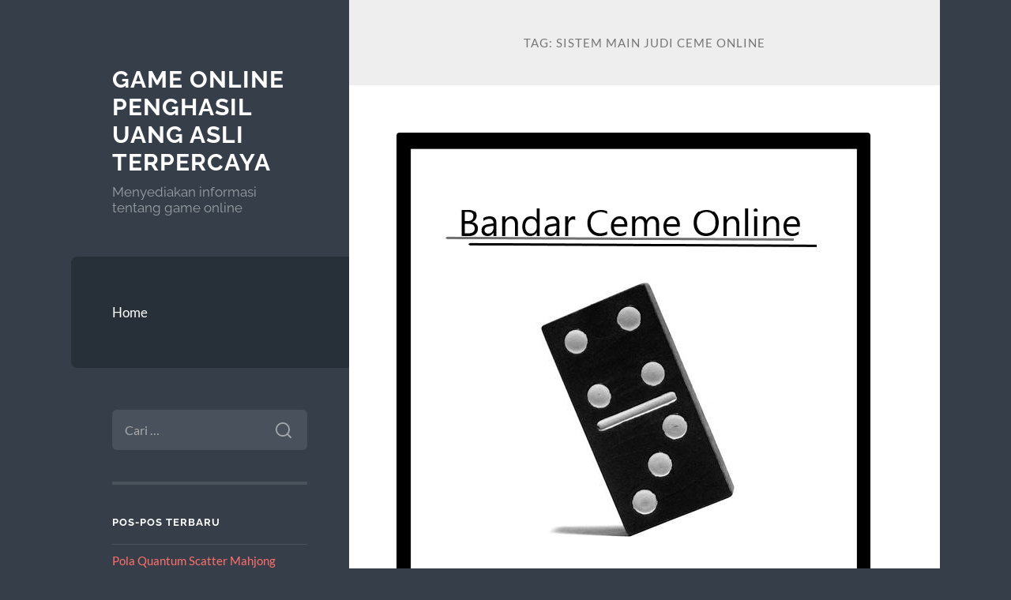

--- FILE ---
content_type: text/html; charset=UTF-8
request_url: https://gmailsigninpage.net/tag/sistem-main-judi-ceme-online/
body_size: 9310
content:
<!DOCTYPE html>

<html lang="id">

	<head>

		<meta charset="UTF-8">
		<meta name="viewport" content="width=device-width, initial-scale=1.0" >

		<link rel="profile" href="https://gmpg.org/xfn/11">

		<meta name='robots' content='index, follow, max-image-preview:large, max-snippet:-1, max-video-preview:-1' />

	<!-- This site is optimized with the Yoast SEO plugin v26.8 - https://yoast.com/product/yoast-seo-wordpress/ -->
	<title>Sistem Main Judi Ceme Online Archives - Game Online Penghasil Uang Asli Terpercaya</title>
	<link rel="canonical" href="https://gmailsigninpage.net/tag/sistem-main-judi-ceme-online/" />
	<meta property="og:locale" content="id_ID" />
	<meta property="og:type" content="article" />
	<meta property="og:title" content="Sistem Main Judi Ceme Online Archives - Game Online Penghasil Uang Asli Terpercaya" />
	<meta property="og:url" content="https://gmailsigninpage.net/tag/sistem-main-judi-ceme-online/" />
	<meta property="og:site_name" content="Game Online Penghasil Uang Asli Terpercaya" />
	<meta name="twitter:card" content="summary_large_image" />
	<script type="application/ld+json" class="yoast-schema-graph">{"@context":"https://schema.org","@graph":[{"@type":"CollectionPage","@id":"https://gmailsigninpage.net/tag/sistem-main-judi-ceme-online/","url":"https://gmailsigninpage.net/tag/sistem-main-judi-ceme-online/","name":"Sistem Main Judi Ceme Online Archives - Game Online Penghasil Uang Asli Terpercaya","isPartOf":{"@id":"https://gmailsigninpage.net/#website"},"primaryImageOfPage":{"@id":"https://gmailsigninpage.net/tag/sistem-main-judi-ceme-online/#primaryimage"},"image":{"@id":"https://gmailsigninpage.net/tag/sistem-main-judi-ceme-online/#primaryimage"},"thumbnailUrl":"https://gmailsigninpage.net/wp-content/uploads/2020/07/bandarcemeonlineandroid.jpg","breadcrumb":{"@id":"https://gmailsigninpage.net/tag/sistem-main-judi-ceme-online/#breadcrumb"},"inLanguage":"id"},{"@type":"ImageObject","inLanguage":"id","@id":"https://gmailsigninpage.net/tag/sistem-main-judi-ceme-online/#primaryimage","url":"https://gmailsigninpage.net/wp-content/uploads/2020/07/bandarcemeonlineandroid.jpg","contentUrl":"https://gmailsigninpage.net/wp-content/uploads/2020/07/bandarcemeonlineandroid.jpg","width":600,"height":606},{"@type":"BreadcrumbList","@id":"https://gmailsigninpage.net/tag/sistem-main-judi-ceme-online/#breadcrumb","itemListElement":[{"@type":"ListItem","position":1,"name":"Home","item":"https://gmailsigninpage.net/"},{"@type":"ListItem","position":2,"name":"Sistem Main Judi Ceme Online"}]},{"@type":"WebSite","@id":"https://gmailsigninpage.net/#website","url":"https://gmailsigninpage.net/","name":"Game Online Penghasil Uang Asli Terpercaya","description":"Menyediakan informasi tentang game online","potentialAction":[{"@type":"SearchAction","target":{"@type":"EntryPoint","urlTemplate":"https://gmailsigninpage.net/?s={search_term_string}"},"query-input":{"@type":"PropertyValueSpecification","valueRequired":true,"valueName":"search_term_string"}}],"inLanguage":"id"}]}</script>
	<!-- / Yoast SEO plugin. -->


<link rel="alternate" type="application/rss+xml" title="Game Online Penghasil Uang Asli Terpercaya &raquo; Feed" href="https://gmailsigninpage.net/feed/" />
<link rel="alternate" type="application/rss+xml" title="Game Online Penghasil Uang Asli Terpercaya &raquo; Umpan Komentar" href="https://gmailsigninpage.net/comments/feed/" />
<link rel="alternate" type="application/rss+xml" title="Game Online Penghasil Uang Asli Terpercaya &raquo; Sistem Main Judi Ceme Online Umpan Tag" href="https://gmailsigninpage.net/tag/sistem-main-judi-ceme-online/feed/" />
<style id='wp-img-auto-sizes-contain-inline-css' type='text/css'>
img:is([sizes=auto i],[sizes^="auto," i]){contain-intrinsic-size:3000px 1500px}
/*# sourceURL=wp-img-auto-sizes-contain-inline-css */
</style>
<style id='wp-emoji-styles-inline-css' type='text/css'>

	img.wp-smiley, img.emoji {
		display: inline !important;
		border: none !important;
		box-shadow: none !important;
		height: 1em !important;
		width: 1em !important;
		margin: 0 0.07em !important;
		vertical-align: -0.1em !important;
		background: none !important;
		padding: 0 !important;
	}
/*# sourceURL=wp-emoji-styles-inline-css */
</style>
<style id='wp-block-library-inline-css' type='text/css'>
:root{--wp-block-synced-color:#7a00df;--wp-block-synced-color--rgb:122,0,223;--wp-bound-block-color:var(--wp-block-synced-color);--wp-editor-canvas-background:#ddd;--wp-admin-theme-color:#007cba;--wp-admin-theme-color--rgb:0,124,186;--wp-admin-theme-color-darker-10:#006ba1;--wp-admin-theme-color-darker-10--rgb:0,107,160.5;--wp-admin-theme-color-darker-20:#005a87;--wp-admin-theme-color-darker-20--rgb:0,90,135;--wp-admin-border-width-focus:2px}@media (min-resolution:192dpi){:root{--wp-admin-border-width-focus:1.5px}}.wp-element-button{cursor:pointer}:root .has-very-light-gray-background-color{background-color:#eee}:root .has-very-dark-gray-background-color{background-color:#313131}:root .has-very-light-gray-color{color:#eee}:root .has-very-dark-gray-color{color:#313131}:root .has-vivid-green-cyan-to-vivid-cyan-blue-gradient-background{background:linear-gradient(135deg,#00d084,#0693e3)}:root .has-purple-crush-gradient-background{background:linear-gradient(135deg,#34e2e4,#4721fb 50%,#ab1dfe)}:root .has-hazy-dawn-gradient-background{background:linear-gradient(135deg,#faaca8,#dad0ec)}:root .has-subdued-olive-gradient-background{background:linear-gradient(135deg,#fafae1,#67a671)}:root .has-atomic-cream-gradient-background{background:linear-gradient(135deg,#fdd79a,#004a59)}:root .has-nightshade-gradient-background{background:linear-gradient(135deg,#330968,#31cdcf)}:root .has-midnight-gradient-background{background:linear-gradient(135deg,#020381,#2874fc)}:root{--wp--preset--font-size--normal:16px;--wp--preset--font-size--huge:42px}.has-regular-font-size{font-size:1em}.has-larger-font-size{font-size:2.625em}.has-normal-font-size{font-size:var(--wp--preset--font-size--normal)}.has-huge-font-size{font-size:var(--wp--preset--font-size--huge)}.has-text-align-center{text-align:center}.has-text-align-left{text-align:left}.has-text-align-right{text-align:right}.has-fit-text{white-space:nowrap!important}#end-resizable-editor-section{display:none}.aligncenter{clear:both}.items-justified-left{justify-content:flex-start}.items-justified-center{justify-content:center}.items-justified-right{justify-content:flex-end}.items-justified-space-between{justify-content:space-between}.screen-reader-text{border:0;clip-path:inset(50%);height:1px;margin:-1px;overflow:hidden;padding:0;position:absolute;width:1px;word-wrap:normal!important}.screen-reader-text:focus{background-color:#ddd;clip-path:none;color:#444;display:block;font-size:1em;height:auto;left:5px;line-height:normal;padding:15px 23px 14px;text-decoration:none;top:5px;width:auto;z-index:100000}html :where(.has-border-color){border-style:solid}html :where([style*=border-top-color]){border-top-style:solid}html :where([style*=border-right-color]){border-right-style:solid}html :where([style*=border-bottom-color]){border-bottom-style:solid}html :where([style*=border-left-color]){border-left-style:solid}html :where([style*=border-width]){border-style:solid}html :where([style*=border-top-width]){border-top-style:solid}html :where([style*=border-right-width]){border-right-style:solid}html :where([style*=border-bottom-width]){border-bottom-style:solid}html :where([style*=border-left-width]){border-left-style:solid}html :where(img[class*=wp-image-]){height:auto;max-width:100%}:where(figure){margin:0 0 1em}html :where(.is-position-sticky){--wp-admin--admin-bar--position-offset:var(--wp-admin--admin-bar--height,0px)}@media screen and (max-width:600px){html :where(.is-position-sticky){--wp-admin--admin-bar--position-offset:0px}}

/*# sourceURL=wp-block-library-inline-css */
</style><style id='global-styles-inline-css' type='text/css'>
:root{--wp--preset--aspect-ratio--square: 1;--wp--preset--aspect-ratio--4-3: 4/3;--wp--preset--aspect-ratio--3-4: 3/4;--wp--preset--aspect-ratio--3-2: 3/2;--wp--preset--aspect-ratio--2-3: 2/3;--wp--preset--aspect-ratio--16-9: 16/9;--wp--preset--aspect-ratio--9-16: 9/16;--wp--preset--color--black: #272F38;--wp--preset--color--cyan-bluish-gray: #abb8c3;--wp--preset--color--white: #fff;--wp--preset--color--pale-pink: #f78da7;--wp--preset--color--vivid-red: #cf2e2e;--wp--preset--color--luminous-vivid-orange: #ff6900;--wp--preset--color--luminous-vivid-amber: #fcb900;--wp--preset--color--light-green-cyan: #7bdcb5;--wp--preset--color--vivid-green-cyan: #00d084;--wp--preset--color--pale-cyan-blue: #8ed1fc;--wp--preset--color--vivid-cyan-blue: #0693e3;--wp--preset--color--vivid-purple: #9b51e0;--wp--preset--color--accent: #FF706C;--wp--preset--color--dark-gray: #444;--wp--preset--color--medium-gray: #666;--wp--preset--color--light-gray: #888;--wp--preset--gradient--vivid-cyan-blue-to-vivid-purple: linear-gradient(135deg,rgb(6,147,227) 0%,rgb(155,81,224) 100%);--wp--preset--gradient--light-green-cyan-to-vivid-green-cyan: linear-gradient(135deg,rgb(122,220,180) 0%,rgb(0,208,130) 100%);--wp--preset--gradient--luminous-vivid-amber-to-luminous-vivid-orange: linear-gradient(135deg,rgb(252,185,0) 0%,rgb(255,105,0) 100%);--wp--preset--gradient--luminous-vivid-orange-to-vivid-red: linear-gradient(135deg,rgb(255,105,0) 0%,rgb(207,46,46) 100%);--wp--preset--gradient--very-light-gray-to-cyan-bluish-gray: linear-gradient(135deg,rgb(238,238,238) 0%,rgb(169,184,195) 100%);--wp--preset--gradient--cool-to-warm-spectrum: linear-gradient(135deg,rgb(74,234,220) 0%,rgb(151,120,209) 20%,rgb(207,42,186) 40%,rgb(238,44,130) 60%,rgb(251,105,98) 80%,rgb(254,248,76) 100%);--wp--preset--gradient--blush-light-purple: linear-gradient(135deg,rgb(255,206,236) 0%,rgb(152,150,240) 100%);--wp--preset--gradient--blush-bordeaux: linear-gradient(135deg,rgb(254,205,165) 0%,rgb(254,45,45) 50%,rgb(107,0,62) 100%);--wp--preset--gradient--luminous-dusk: linear-gradient(135deg,rgb(255,203,112) 0%,rgb(199,81,192) 50%,rgb(65,88,208) 100%);--wp--preset--gradient--pale-ocean: linear-gradient(135deg,rgb(255,245,203) 0%,rgb(182,227,212) 50%,rgb(51,167,181) 100%);--wp--preset--gradient--electric-grass: linear-gradient(135deg,rgb(202,248,128) 0%,rgb(113,206,126) 100%);--wp--preset--gradient--midnight: linear-gradient(135deg,rgb(2,3,129) 0%,rgb(40,116,252) 100%);--wp--preset--font-size--small: 16px;--wp--preset--font-size--medium: 20px;--wp--preset--font-size--large: 24px;--wp--preset--font-size--x-large: 42px;--wp--preset--font-size--regular: 18px;--wp--preset--font-size--larger: 32px;--wp--preset--spacing--20: 0.44rem;--wp--preset--spacing--30: 0.67rem;--wp--preset--spacing--40: 1rem;--wp--preset--spacing--50: 1.5rem;--wp--preset--spacing--60: 2.25rem;--wp--preset--spacing--70: 3.38rem;--wp--preset--spacing--80: 5.06rem;--wp--preset--shadow--natural: 6px 6px 9px rgba(0, 0, 0, 0.2);--wp--preset--shadow--deep: 12px 12px 50px rgba(0, 0, 0, 0.4);--wp--preset--shadow--sharp: 6px 6px 0px rgba(0, 0, 0, 0.2);--wp--preset--shadow--outlined: 6px 6px 0px -3px rgb(255, 255, 255), 6px 6px rgb(0, 0, 0);--wp--preset--shadow--crisp: 6px 6px 0px rgb(0, 0, 0);}:where(.is-layout-flex){gap: 0.5em;}:where(.is-layout-grid){gap: 0.5em;}body .is-layout-flex{display: flex;}.is-layout-flex{flex-wrap: wrap;align-items: center;}.is-layout-flex > :is(*, div){margin: 0;}body .is-layout-grid{display: grid;}.is-layout-grid > :is(*, div){margin: 0;}:where(.wp-block-columns.is-layout-flex){gap: 2em;}:where(.wp-block-columns.is-layout-grid){gap: 2em;}:where(.wp-block-post-template.is-layout-flex){gap: 1.25em;}:where(.wp-block-post-template.is-layout-grid){gap: 1.25em;}.has-black-color{color: var(--wp--preset--color--black) !important;}.has-cyan-bluish-gray-color{color: var(--wp--preset--color--cyan-bluish-gray) !important;}.has-white-color{color: var(--wp--preset--color--white) !important;}.has-pale-pink-color{color: var(--wp--preset--color--pale-pink) !important;}.has-vivid-red-color{color: var(--wp--preset--color--vivid-red) !important;}.has-luminous-vivid-orange-color{color: var(--wp--preset--color--luminous-vivid-orange) !important;}.has-luminous-vivid-amber-color{color: var(--wp--preset--color--luminous-vivid-amber) !important;}.has-light-green-cyan-color{color: var(--wp--preset--color--light-green-cyan) !important;}.has-vivid-green-cyan-color{color: var(--wp--preset--color--vivid-green-cyan) !important;}.has-pale-cyan-blue-color{color: var(--wp--preset--color--pale-cyan-blue) !important;}.has-vivid-cyan-blue-color{color: var(--wp--preset--color--vivid-cyan-blue) !important;}.has-vivid-purple-color{color: var(--wp--preset--color--vivid-purple) !important;}.has-black-background-color{background-color: var(--wp--preset--color--black) !important;}.has-cyan-bluish-gray-background-color{background-color: var(--wp--preset--color--cyan-bluish-gray) !important;}.has-white-background-color{background-color: var(--wp--preset--color--white) !important;}.has-pale-pink-background-color{background-color: var(--wp--preset--color--pale-pink) !important;}.has-vivid-red-background-color{background-color: var(--wp--preset--color--vivid-red) !important;}.has-luminous-vivid-orange-background-color{background-color: var(--wp--preset--color--luminous-vivid-orange) !important;}.has-luminous-vivid-amber-background-color{background-color: var(--wp--preset--color--luminous-vivid-amber) !important;}.has-light-green-cyan-background-color{background-color: var(--wp--preset--color--light-green-cyan) !important;}.has-vivid-green-cyan-background-color{background-color: var(--wp--preset--color--vivid-green-cyan) !important;}.has-pale-cyan-blue-background-color{background-color: var(--wp--preset--color--pale-cyan-blue) !important;}.has-vivid-cyan-blue-background-color{background-color: var(--wp--preset--color--vivid-cyan-blue) !important;}.has-vivid-purple-background-color{background-color: var(--wp--preset--color--vivid-purple) !important;}.has-black-border-color{border-color: var(--wp--preset--color--black) !important;}.has-cyan-bluish-gray-border-color{border-color: var(--wp--preset--color--cyan-bluish-gray) !important;}.has-white-border-color{border-color: var(--wp--preset--color--white) !important;}.has-pale-pink-border-color{border-color: var(--wp--preset--color--pale-pink) !important;}.has-vivid-red-border-color{border-color: var(--wp--preset--color--vivid-red) !important;}.has-luminous-vivid-orange-border-color{border-color: var(--wp--preset--color--luminous-vivid-orange) !important;}.has-luminous-vivid-amber-border-color{border-color: var(--wp--preset--color--luminous-vivid-amber) !important;}.has-light-green-cyan-border-color{border-color: var(--wp--preset--color--light-green-cyan) !important;}.has-vivid-green-cyan-border-color{border-color: var(--wp--preset--color--vivid-green-cyan) !important;}.has-pale-cyan-blue-border-color{border-color: var(--wp--preset--color--pale-cyan-blue) !important;}.has-vivid-cyan-blue-border-color{border-color: var(--wp--preset--color--vivid-cyan-blue) !important;}.has-vivid-purple-border-color{border-color: var(--wp--preset--color--vivid-purple) !important;}.has-vivid-cyan-blue-to-vivid-purple-gradient-background{background: var(--wp--preset--gradient--vivid-cyan-blue-to-vivid-purple) !important;}.has-light-green-cyan-to-vivid-green-cyan-gradient-background{background: var(--wp--preset--gradient--light-green-cyan-to-vivid-green-cyan) !important;}.has-luminous-vivid-amber-to-luminous-vivid-orange-gradient-background{background: var(--wp--preset--gradient--luminous-vivid-amber-to-luminous-vivid-orange) !important;}.has-luminous-vivid-orange-to-vivid-red-gradient-background{background: var(--wp--preset--gradient--luminous-vivid-orange-to-vivid-red) !important;}.has-very-light-gray-to-cyan-bluish-gray-gradient-background{background: var(--wp--preset--gradient--very-light-gray-to-cyan-bluish-gray) !important;}.has-cool-to-warm-spectrum-gradient-background{background: var(--wp--preset--gradient--cool-to-warm-spectrum) !important;}.has-blush-light-purple-gradient-background{background: var(--wp--preset--gradient--blush-light-purple) !important;}.has-blush-bordeaux-gradient-background{background: var(--wp--preset--gradient--blush-bordeaux) !important;}.has-luminous-dusk-gradient-background{background: var(--wp--preset--gradient--luminous-dusk) !important;}.has-pale-ocean-gradient-background{background: var(--wp--preset--gradient--pale-ocean) !important;}.has-electric-grass-gradient-background{background: var(--wp--preset--gradient--electric-grass) !important;}.has-midnight-gradient-background{background: var(--wp--preset--gradient--midnight) !important;}.has-small-font-size{font-size: var(--wp--preset--font-size--small) !important;}.has-medium-font-size{font-size: var(--wp--preset--font-size--medium) !important;}.has-large-font-size{font-size: var(--wp--preset--font-size--large) !important;}.has-x-large-font-size{font-size: var(--wp--preset--font-size--x-large) !important;}
/*# sourceURL=global-styles-inline-css */
</style>

<style id='classic-theme-styles-inline-css' type='text/css'>
/*! This file is auto-generated */
.wp-block-button__link{color:#fff;background-color:#32373c;border-radius:9999px;box-shadow:none;text-decoration:none;padding:calc(.667em + 2px) calc(1.333em + 2px);font-size:1.125em}.wp-block-file__button{background:#32373c;color:#fff;text-decoration:none}
/*# sourceURL=/wp-includes/css/classic-themes.min.css */
</style>
<link rel='stylesheet' id='wilson_fonts-css' href='https://gmailsigninpage.net/wp-content/themes/wilson/assets/css/fonts.css?ver=6.9' type='text/css' media='all' />
<link rel='stylesheet' id='wilson_style-css' href='https://gmailsigninpage.net/wp-content/themes/wilson/style.css?ver=2.1.3' type='text/css' media='all' />
<script type="text/javascript" src="https://gmailsigninpage.net/wp-includes/js/jquery/jquery.min.js?ver=3.7.1" id="jquery-core-js"></script>
<script type="text/javascript" src="https://gmailsigninpage.net/wp-includes/js/jquery/jquery-migrate.min.js?ver=3.4.1" id="jquery-migrate-js"></script>
<script type="text/javascript" src="https://gmailsigninpage.net/wp-content/themes/wilson/assets/js/global.js?ver=2.1.3" id="wilson_global-js"></script>
<link rel="https://api.w.org/" href="https://gmailsigninpage.net/wp-json/" /><link rel="alternate" title="JSON" type="application/json" href="https://gmailsigninpage.net/wp-json/wp/v2/tags/147" /><link rel="EditURI" type="application/rsd+xml" title="RSD" href="https://gmailsigninpage.net/xmlrpc.php?rsd" />
<meta name="generator" content="WordPress 6.9" />
<style type="text/css">.recentcomments a{display:inline !important;padding:0 !important;margin:0 !important;}</style><link rel="icon" href="https://gmailsigninpage.net/wp-content/uploads/2021/03/coollogo_com-17406249.png" sizes="32x32" />
<link rel="icon" href="https://gmailsigninpage.net/wp-content/uploads/2021/03/coollogo_com-17406249.png" sizes="192x192" />
<link rel="apple-touch-icon" href="https://gmailsigninpage.net/wp-content/uploads/2021/03/coollogo_com-17406249.png" />
<meta name="msapplication-TileImage" content="https://gmailsigninpage.net/wp-content/uploads/2021/03/coollogo_com-17406249.png" />

	</head>
	
	<body class="archive tag tag-sistem-main-judi-ceme-online tag-147 wp-theme-wilson">

		
		<a class="skip-link button" href="#site-content">Skip to the content</a>
	
		<div class="wrapper">
	
			<header class="sidebar" id="site-header">
							
				<div class="blog-header">

									
						<div class="blog-info">
						
															<div class="blog-title">
									<a href="https://gmailsigninpage.net" rel="home">Game Online Penghasil Uang Asli Terpercaya</a>
								</div>
														
															<p class="blog-description">Menyediakan informasi tentang game online</p>
													
						</div><!-- .blog-info -->
						
					
				</div><!-- .blog-header -->
				
				<div class="nav-toggle toggle">
				
					<p>
						<span class="show">Show menu</span>
						<span class="hide">Hide menu</span>
					</p>
				
					<div class="bars">
							
						<div class="bar"></div>
						<div class="bar"></div>
						<div class="bar"></div>
						
						<div class="clear"></div>
						
					</div><!-- .bars -->
				
				</div><!-- .nav-toggle -->
				
				<div class="blog-menu">
			
					<ul class="navigation">
					
						<li class="page_item page-item-18"><a href="https://gmailsigninpage.net/home/">Home</a></li>
												
					</ul><!-- .navigation -->
				</div><!-- .blog-menu -->
				
				<div class="mobile-menu">
						 
					<ul class="navigation">
					
						<li class="page_item page-item-18"><a href="https://gmailsigninpage.net/home/">Home</a></li>
						
					</ul>
					 
				</div><!-- .mobile-menu -->
				
				
					<div class="widgets" role="complementary">
					
						<div id="search-2" class="widget widget_search"><div class="widget-content"><form role="search" method="get" class="search-form" action="https://gmailsigninpage.net/">
				<label>
					<span class="screen-reader-text">Cari untuk:</span>
					<input type="search" class="search-field" placeholder="Cari &hellip;" value="" name="s" />
				</label>
				<input type="submit" class="search-submit" value="Cari" />
			</form></div></div>
		<div id="recent-posts-2" class="widget widget_recent_entries"><div class="widget-content">
		<h3 class="widget-title">Pos-pos Terbaru</h3>
		<ul>
											<li>
					<a href="https://gmailsigninpage.net/pola-quantum-scatter-mahjong-ways-pergerakan-acak-yang-berujung-scatter-tembus/">Pola Quantum Scatter Mahjong Ways: Pergerakan Acak yang Berujung Scatter Tembus</a>
									</li>
											<li>
					<a href="https://gmailsigninpage.net/mapan99-slot-online-dengan-provider-playn-go-paling-lengkap-premium/">MAPAN99: Slot Online Dengan Provider Play’n GO Paling Lengkap &#038; Premium</a>
									</li>
											<li>
					<a href="https://gmailsigninpage.net/slot-qris-modal-10k-5k-cara-bermain-hemat-yang-tetap-memberikan-peluang-menang-besar/">Slot QRIS Modal 10k &#038; 5k: Cara Bermain Hemat yang Tetap Memberikan Peluang Menang Besar</a>
									</li>
											<li>
					<a href="https://gmailsigninpage.net/meningkatkan-peluang-menang-penting-untuk-memiliki-strategi-yang-baik-dalam-mix-parlay/">meningkatkan peluang menang penting untuk memiliki strategi yang baik dalam mix parlay</a>
									</li>
											<li>
					<a href="https://gmailsigninpage.net/slot-online-5k-pragmatic-play-dengan-bonus-harian/">Slot Online 5K Pragmatic Play dengan Bonus Harian</a>
									</li>
					</ul>

		</div></div><div id="archives-2" class="widget widget_archive"><div class="widget-content"><h3 class="widget-title">Arsip</h3>
			<ul>
					<li><a href='https://gmailsigninpage.net/2025/12/'>Desember 2025</a></li>
	<li><a href='https://gmailsigninpage.net/2025/11/'>November 2025</a></li>
	<li><a href='https://gmailsigninpage.net/2025/10/'>Oktober 2025</a></li>
	<li><a href='https://gmailsigninpage.net/2025/04/'>April 2025</a></li>
	<li><a href='https://gmailsigninpage.net/2025/03/'>Maret 2025</a></li>
	<li><a href='https://gmailsigninpage.net/2025/02/'>Februari 2025</a></li>
	<li><a href='https://gmailsigninpage.net/2025/01/'>Januari 2025</a></li>
	<li><a href='https://gmailsigninpage.net/2024/09/'>September 2024</a></li>
	<li><a href='https://gmailsigninpage.net/2024/08/'>Agustus 2024</a></li>
	<li><a href='https://gmailsigninpage.net/2024/07/'>Juli 2024</a></li>
	<li><a href='https://gmailsigninpage.net/2024/06/'>Juni 2024</a></li>
	<li><a href='https://gmailsigninpage.net/2024/05/'>Mei 2024</a></li>
	<li><a href='https://gmailsigninpage.net/2024/04/'>April 2024</a></li>
	<li><a href='https://gmailsigninpage.net/2024/03/'>Maret 2024</a></li>
	<li><a href='https://gmailsigninpage.net/2024/02/'>Februari 2024</a></li>
	<li><a href='https://gmailsigninpage.net/2024/01/'>Januari 2024</a></li>
	<li><a href='https://gmailsigninpage.net/2023/12/'>Desember 2023</a></li>
	<li><a href='https://gmailsigninpage.net/2023/11/'>November 2023</a></li>
	<li><a href='https://gmailsigninpage.net/2023/10/'>Oktober 2023</a></li>
	<li><a href='https://gmailsigninpage.net/2023/09/'>September 2023</a></li>
	<li><a href='https://gmailsigninpage.net/2023/08/'>Agustus 2023</a></li>
	<li><a href='https://gmailsigninpage.net/2023/07/'>Juli 2023</a></li>
	<li><a href='https://gmailsigninpage.net/2023/06/'>Juni 2023</a></li>
	<li><a href='https://gmailsigninpage.net/2023/05/'>Mei 2023</a></li>
	<li><a href='https://gmailsigninpage.net/2023/04/'>April 2023</a></li>
	<li><a href='https://gmailsigninpage.net/2023/03/'>Maret 2023</a></li>
	<li><a href='https://gmailsigninpage.net/2023/02/'>Februari 2023</a></li>
	<li><a href='https://gmailsigninpage.net/2023/01/'>Januari 2023</a></li>
	<li><a href='https://gmailsigninpage.net/2022/12/'>Desember 2022</a></li>
	<li><a href='https://gmailsigninpage.net/2022/11/'>November 2022</a></li>
	<li><a href='https://gmailsigninpage.net/2021/10/'>Oktober 2021</a></li>
	<li><a href='https://gmailsigninpage.net/2021/09/'>September 2021</a></li>
	<li><a href='https://gmailsigninpage.net/2021/05/'>Mei 2021</a></li>
	<li><a href='https://gmailsigninpage.net/2020/08/'>Agustus 2020</a></li>
	<li><a href='https://gmailsigninpage.net/2020/07/'>Juli 2020</a></li>
	<li><a href='https://gmailsigninpage.net/2020/06/'>Juni 2020</a></li>
	<li><a href='https://gmailsigninpage.net/2020/05/'>Mei 2020</a></li>
	<li><a href='https://gmailsigninpage.net/2020/04/'>April 2020</a></li>
	<li><a href='https://gmailsigninpage.net/2020/01/'>Januari 2020</a></li>
	<li><a href='https://gmailsigninpage.net/2019/12/'>Desember 2019</a></li>
	<li><a href='https://gmailsigninpage.net/2019/11/'>November 2019</a></li>
	<li><a href='https://gmailsigninpage.net/2019/10/'>Oktober 2019</a></li>
	<li><a href='https://gmailsigninpage.net/2019/09/'>September 2019</a></li>
	<li><a href='https://gmailsigninpage.net/2019/08/'>Agustus 2019</a></li>
	<li><a href='https://gmailsigninpage.net/2019/07/'>Juli 2019</a></li>
	<li><a href='https://gmailsigninpage.net/2019/06/'>Juni 2019</a></li>
	<li><a href='https://gmailsigninpage.net/2019/05/'>Mei 2019</a></li>
	<li><a href='https://gmailsigninpage.net/2019/04/'>April 2019</a></li>
	<li><a href='https://gmailsigninpage.net/2019/03/'>Maret 2019</a></li>
	<li><a href='https://gmailsigninpage.net/2019/02/'>Februari 2019</a></li>
	<li><a href='https://gmailsigninpage.net/2019/01/'>Januari 2019</a></li>
	<li><a href='https://gmailsigninpage.net/2018/12/'>Desember 2018</a></li>
	<li><a href='https://gmailsigninpage.net/2018/11/'>November 2018</a></li>
	<li><a href='https://gmailsigninpage.net/2018/10/'>Oktober 2018</a></li>
	<li><a href='https://gmailsigninpage.net/2018/09/'>September 2018</a></li>
	<li><a href='https://gmailsigninpage.net/2018/08/'>Agustus 2018</a></li>
			</ul>

			</div></div><div id="categories-2" class="widget widget_categories"><div class="widget-content"><h3 class="widget-title">Kategori</h3>
			<ul>
					<li class="cat-item cat-item-43"><a href="https://gmailsigninpage.net/category/agen-bola/">Agen Bola</a>
</li>
	<li class="cat-item cat-item-179"><a href="https://gmailsigninpage.net/category/baccarat/">Baccarat</a>
</li>
	<li class="cat-item cat-item-35"><a href="https://gmailsigninpage.net/category/bola-tangkas/">Bola Tangkas</a>
</li>
	<li class="cat-item cat-item-79"><a href="https://gmailsigninpage.net/category/capsa-online/">Capsa Online</a>
</li>
	<li class="cat-item cat-item-3"><a href="https://gmailsigninpage.net/category/casino/">casino</a>
</li>
	<li class="cat-item cat-item-85"><a href="https://gmailsigninpage.net/category/ceme-resmi/">ceme resmi</a>
</li>
	<li class="cat-item cat-item-191"><a href="https://gmailsigninpage.net/category/dadu/">Dadu</a>
</li>
	<li class="cat-item cat-item-118"><a href="https://gmailsigninpage.net/category/daftar-agen-judi-bola-resmi/">daftar agen judi bola resmi</a>
</li>
	<li class="cat-item cat-item-650"><a href="https://gmailsigninpage.net/category/gates-of-olympus/">gates of olympus</a>
</li>
	<li class="cat-item cat-item-111"><a href="https://gmailsigninpage.net/category/joker123/">Joker123</a>
</li>
	<li class="cat-item cat-item-47"><a href="https://gmailsigninpage.net/category/judi-bola/">Judi Bola</a>
</li>
	<li class="cat-item cat-item-46"><a href="https://gmailsigninpage.net/category/judi-bola-maxbet/">judi bola maxbet</a>
</li>
	<li class="cat-item cat-item-48"><a href="https://gmailsigninpage.net/category/maxbet/">MAXBET</a>
</li>
	<li class="cat-item cat-item-68"><a href="https://gmailsigninpage.net/category/osg777/">Osg777</a>
</li>
	<li class="cat-item cat-item-4"><a href="https://gmailsigninpage.net/category/poker/">POKER</a>
</li>
	<li class="cat-item cat-item-9"><a href="https://gmailsigninpage.net/category/poker-online/">Poker Online</a>
</li>
	<li class="cat-item cat-item-163"><a href="https://gmailsigninpage.net/category/roulette/">Roulette</a>
</li>
	<li class="cat-item cat-item-112"><a href="https://gmailsigninpage.net/category/sabung-ayam/">Sabung Ayam</a>
</li>
	<li class="cat-item cat-item-129"><a href="https://gmailsigninpage.net/category/samgong/">Samgong</a>
</li>
	<li class="cat-item cat-item-64"><a href="https://gmailsigninpage.net/category/samgong-online-idn-play/">samgong online idn play</a>
</li>
	<li class="cat-item cat-item-2"><a href="https://gmailsigninpage.net/category/sbobet/">Sbobet</a>
</li>
	<li class="cat-item cat-item-117"><a href="https://gmailsigninpage.net/category/situs-alternatif-sbobet/">situs alternatif sbobet</a>
</li>
	<li class="cat-item cat-item-119"><a href="https://gmailsigninpage.net/category/situs-judi-bola-resmi-dan-terpercaya/">situs judi bola resmi dan terpercaya</a>
</li>
	<li class="cat-item cat-item-30"><a href="https://gmailsigninpage.net/category/slot/">Slot</a>
</li>
	<li class="cat-item cat-item-623"><a href="https://gmailsigninpage.net/category/slot-bet-100/">slot bet 100</a>
</li>
	<li class="cat-item cat-item-633"><a href="https://gmailsigninpage.net/category/slot-gacor/">slot gacor</a>
</li>
	<li class="cat-item cat-item-730"><a href="https://gmailsigninpage.net/category/slot-mahjong-ways/">Slot Mahjong Ways</a>
</li>
	<li class="cat-item cat-item-637"><a href="https://gmailsigninpage.net/category/starlight-princess/">starlight princess</a>
</li>
	<li class="cat-item cat-item-25"><a href="https://gmailsigninpage.net/category/tembak-ikan/">Tembak Ikan</a>
</li>
	<li class="cat-item cat-item-114"><a href="https://gmailsigninpage.net/category/togel/">Togel</a>
</li>
	<li class="cat-item cat-item-1"><a href="https://gmailsigninpage.net/category/uncategorized/">Uncategorized</a>
</li>
	<li class="cat-item cat-item-141"><a href="https://gmailsigninpage.net/category/wm-casino/">wm casino</a>
</li>
			</ul>

			</div></div><div id="custom_html-2" class="widget_text widget widget_custom_html"><div class="widget_text widget-content"><h3 class="widget-title">Tautan Lain</h3><div class="textwidget custom-html-widget"></div></div></div><div id="recent-comments-2" class="widget widget_recent_comments"><div class="widget-content"><h3 class="widget-title">Komentar Terbaru</h3><ul id="recentcomments"></ul></div></div>						
					</div><!-- .widgets -->
					
													
			</header><!-- .sidebar -->

			<main class="content" id="site-content">	
		<header class="archive-header">
		
							<h1 class="archive-title">Tag: <span>Sistem Main Judi Ceme Online</span></h1>
			
						
		</header><!-- .archive-header -->
					
	
	<div class="posts">
			
				
			<article id="post-698" class="post-698 post type-post status-publish format-standard has-post-thumbnail hentry category-ceme-resmi tag-bandar-ceme-online-android tag-cara-efektif-menang-ceme-online tag-ceme-online-terbik-indonesia tag-ceme-online-terpercaya tag-judi-ceme-online-resmi tag-judi-ceme-online-untuk-pemula tag-judi-ceme-online24jam-terpercaya tag-sistem-main-judi-ceme-online tag-tips-dan-trik-judi-ceme-online tag-tips-judi-ceme-online">
		
				
	<figure class="featured-media">
	
						
		<a href="https://gmailsigninpage.net/tips-judi-ceme-online/">
		
			<img width="600" height="606" src="https://gmailsigninpage.net/wp-content/uploads/2020/07/bandarcemeonlineandroid.jpg" class="attachment-post-thumbnail size-post-thumbnail wp-post-image" alt="" decoding="async" fetchpriority="high" srcset="https://gmailsigninpage.net/wp-content/uploads/2020/07/bandarcemeonlineandroid.jpg 600w, https://gmailsigninpage.net/wp-content/uploads/2020/07/bandarcemeonlineandroid-297x300.jpg 297w" sizes="(max-width: 600px) 100vw, 600px" />			
		</a>
				
	</figure><!-- .featured-media -->
		

<div class="post-inner">

	
		<header class="post-header">
			
			<h2 class="post-title">
				<a href="https://gmailsigninpage.net/tips-judi-ceme-online/" rel="bookmark">Tips Judi Ceme Online Untuk Pemula</a>
			</h2>
			
					
		<div class="post-meta">
		
			<span class="post-date"><a href="https://gmailsigninpage.net/tips-judi-ceme-online/">Juli 17, 2020</a></span>
			
			<span class="date-sep"> / </span>
				
			<span class="post-author"><a href="https://gmailsigninpage.net/author/l5csyx6vvq/" title="Pos-pos oleh l5csYX6VVq" rel="author">l5csYX6VVq</a></span>
			
						
				<span class="date-sep"> / </span>
				
				<a href="https://gmailsigninpage.net/tips-judi-ceme-online/#respond"><span class="comment">0 Comments</span></a>			
						
						
												
		</div><!-- .post-meta -->

					
		</header><!-- .post-header -->

	
		
		<div class="post-content">
		
			<p style="text-align: justify;"><strong><span style="color: #ff0000;"><em>Tips Judi Ceme Online</em></span></strong> bagi para pemula sejak awal memang dibuat dengan permainan terhitung mudah dan sederhana. Hal ini juga ringan ntuk dipelajari hanya saja membuat anda harus tetap bermain dengan strategi terbaik. Ceme online ini harus dimainkan dengan tips dan trik khusus yang membuat anda lebih mudah untuk menang. Pemain baru dapat memanfaatkan keberadaan dari Bandar Ceme Online Android untuk berlatih Judi Ceme Online24jam Terpercaya.</p>
<p> <a href="https://gmailsigninpage.net/tips-judi-ceme-online/#more-698" class="more-link">Continue reading</a></p>

		</div><!-- .post-content -->

	
</div><!-- .post-inner -->									
			</article><!-- .post -->
											
			
	</div><!-- .posts -->

			<footer class="footer section large-padding bg-dark clear" id="site-footer">

			
			<div class="credits">
				
				<p class="credits-left">&copy; 2026 <a href="https://gmailsigninpage.net">Game Online Penghasil Uang Asli Terpercaya</a></p>
				
				<p class="credits-right"><span>Theme by <a href="https://andersnoren.se">Anders Nor&eacute;n</a></span> &mdash; <a class="tothetop" href="#site-header">Up &uarr;</a></p>
				
			</div><!-- .credits -->
		
		</footer><!-- #site-footer -->
		
	</main><!-- #site-content -->
	
</div><!-- .wrapper -->

<script type="speculationrules">
{"prefetch":[{"source":"document","where":{"and":[{"href_matches":"/*"},{"not":{"href_matches":["/wp-*.php","/wp-admin/*","/wp-content/uploads/*","/wp-content/*","/wp-content/plugins/*","/wp-content/themes/wilson/*","/*\\?(.+)"]}},{"not":{"selector_matches":"a[rel~=\"nofollow\"]"}},{"not":{"selector_matches":".no-prefetch, .no-prefetch a"}}]},"eagerness":"conservative"}]}
</script>
<script id="wp-emoji-settings" type="application/json">
{"baseUrl":"https://s.w.org/images/core/emoji/17.0.2/72x72/","ext":".png","svgUrl":"https://s.w.org/images/core/emoji/17.0.2/svg/","svgExt":".svg","source":{"concatemoji":"https://gmailsigninpage.net/wp-includes/js/wp-emoji-release.min.js?ver=6.9"}}
</script>
<script type="module">
/* <![CDATA[ */
/*! This file is auto-generated */
const a=JSON.parse(document.getElementById("wp-emoji-settings").textContent),o=(window._wpemojiSettings=a,"wpEmojiSettingsSupports"),s=["flag","emoji"];function i(e){try{var t={supportTests:e,timestamp:(new Date).valueOf()};sessionStorage.setItem(o,JSON.stringify(t))}catch(e){}}function c(e,t,n){e.clearRect(0,0,e.canvas.width,e.canvas.height),e.fillText(t,0,0);t=new Uint32Array(e.getImageData(0,0,e.canvas.width,e.canvas.height).data);e.clearRect(0,0,e.canvas.width,e.canvas.height),e.fillText(n,0,0);const a=new Uint32Array(e.getImageData(0,0,e.canvas.width,e.canvas.height).data);return t.every((e,t)=>e===a[t])}function p(e,t){e.clearRect(0,0,e.canvas.width,e.canvas.height),e.fillText(t,0,0);var n=e.getImageData(16,16,1,1);for(let e=0;e<n.data.length;e++)if(0!==n.data[e])return!1;return!0}function u(e,t,n,a){switch(t){case"flag":return n(e,"\ud83c\udff3\ufe0f\u200d\u26a7\ufe0f","\ud83c\udff3\ufe0f\u200b\u26a7\ufe0f")?!1:!n(e,"\ud83c\udde8\ud83c\uddf6","\ud83c\udde8\u200b\ud83c\uddf6")&&!n(e,"\ud83c\udff4\udb40\udc67\udb40\udc62\udb40\udc65\udb40\udc6e\udb40\udc67\udb40\udc7f","\ud83c\udff4\u200b\udb40\udc67\u200b\udb40\udc62\u200b\udb40\udc65\u200b\udb40\udc6e\u200b\udb40\udc67\u200b\udb40\udc7f");case"emoji":return!a(e,"\ud83e\u1fac8")}return!1}function f(e,t,n,a){let r;const o=(r="undefined"!=typeof WorkerGlobalScope&&self instanceof WorkerGlobalScope?new OffscreenCanvas(300,150):document.createElement("canvas")).getContext("2d",{willReadFrequently:!0}),s=(o.textBaseline="top",o.font="600 32px Arial",{});return e.forEach(e=>{s[e]=t(o,e,n,a)}),s}function r(e){var t=document.createElement("script");t.src=e,t.defer=!0,document.head.appendChild(t)}a.supports={everything:!0,everythingExceptFlag:!0},new Promise(t=>{let n=function(){try{var e=JSON.parse(sessionStorage.getItem(o));if("object"==typeof e&&"number"==typeof e.timestamp&&(new Date).valueOf()<e.timestamp+604800&&"object"==typeof e.supportTests)return e.supportTests}catch(e){}return null}();if(!n){if("undefined"!=typeof Worker&&"undefined"!=typeof OffscreenCanvas&&"undefined"!=typeof URL&&URL.createObjectURL&&"undefined"!=typeof Blob)try{var e="postMessage("+f.toString()+"("+[JSON.stringify(s),u.toString(),c.toString(),p.toString()].join(",")+"));",a=new Blob([e],{type:"text/javascript"});const r=new Worker(URL.createObjectURL(a),{name:"wpTestEmojiSupports"});return void(r.onmessage=e=>{i(n=e.data),r.terminate(),t(n)})}catch(e){}i(n=f(s,u,c,p))}t(n)}).then(e=>{for(const n in e)a.supports[n]=e[n],a.supports.everything=a.supports.everything&&a.supports[n],"flag"!==n&&(a.supports.everythingExceptFlag=a.supports.everythingExceptFlag&&a.supports[n]);var t;a.supports.everythingExceptFlag=a.supports.everythingExceptFlag&&!a.supports.flag,a.supports.everything||((t=a.source||{}).concatemoji?r(t.concatemoji):t.wpemoji&&t.twemoji&&(r(t.twemoji),r(t.wpemoji)))});
//# sourceURL=https://gmailsigninpage.net/wp-includes/js/wp-emoji-loader.min.js
/* ]]> */
</script>

<script defer src="https://static.cloudflareinsights.com/beacon.min.js/vcd15cbe7772f49c399c6a5babf22c1241717689176015" integrity="sha512-ZpsOmlRQV6y907TI0dKBHq9Md29nnaEIPlkf84rnaERnq6zvWvPUqr2ft8M1aS28oN72PdrCzSjY4U6VaAw1EQ==" data-cf-beacon='{"version":"2024.11.0","token":"95aca7ac4d7d4fd7b18074254610b84b","r":1,"server_timing":{"name":{"cfCacheStatus":true,"cfEdge":true,"cfExtPri":true,"cfL4":true,"cfOrigin":true,"cfSpeedBrain":true},"location_startswith":null}}' crossorigin="anonymous"></script>
</body>
</html>